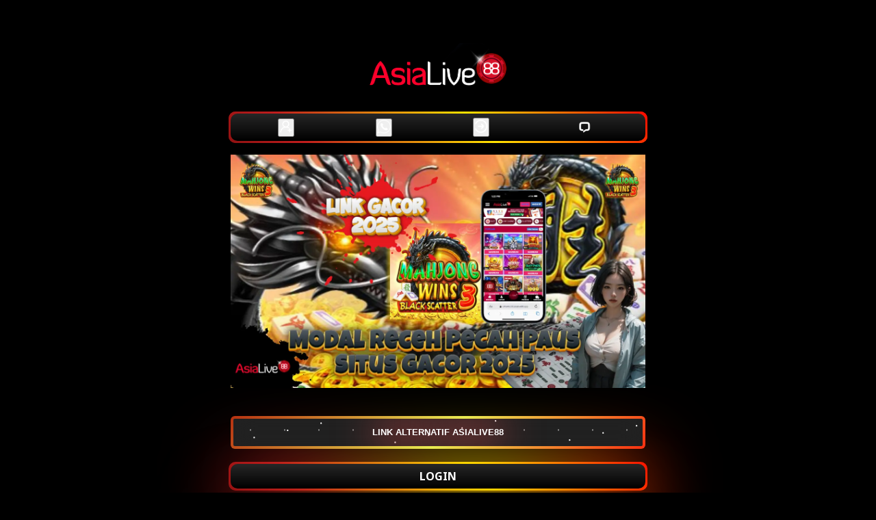

--- FILE ---
content_type: text/html
request_url: https://hvpsold.com/
body_size: 4252
content:
<!DOCTYPE html>
<html lang="id">

<head>
    <meta charset="UTF-8">
    <meta name="viewport" content="width=device-width,maximum-scale=1.0">
    <meta http-equiv="content-language" content="id">
    <title>Asialive88 Link Gacor - Situs Slot Online Resmi Terpercaya 2025</title>
    <link rel="amphtml" href="https://mobileopmuk.xyz/hvpsold.com" />
    <meta name="description" content="Asialive88 Link Gacor merupakan situs slot online gacor resmi keluaran di tahun 2025 paling diminati di indonesia karena terpercaya gampang menang maxwin hari ini khusus member baru.">
    <meta name="keywords" content="slot online, asialive88 slot, daftar asialive88, login asialive88, link gacor, situs asialive88">
    <meta name="robots" content="index, follow">
    <meta name="page-locale" content="id,en">
    <meta content="true" name="HandheldFriendly">
    <meta content="width" name="MobileOptimized">
    <meta property="og:title" content="Asialive88 Link Gacor - Situs Slot Online Resmi Terpercaya 2025">
    <meta property="og:description"
        content="Asialive88 Link Gacor merupakan situs slot online gacor resmi keluaran di tahun 2025 paling diminati di indonesia karena terpercaya gampang menang maxwin hari ini khusus member baru.">
    <meta property="og:url" content="https://hvpsold.com/">
    <meta property="og:site_name" content="Asialive88">
    <meta property="og:author" content="Slot Online">
    <meta property="og:image" content="asset/link-gacor-slot-asialive88.webp">
    <meta name="og:locale" content="ID_id">
    <meta name="og:type" content="website">
    <meta name="rating" content="general">
    <meta name="author" content="Slot Online">
    <meta name="distribution" content="global">
    <meta name="publisher" content="Asialive88">
    <script async src="https://cdn.ampproject.org/v0.js"></script>
    <link rel="preload" as="style" href="https://fonts.googleapis.com/css2?family=Noto+Sans:wght@400;700&display=swap">
    <link href="https://fonts.googleapis.com/css2?family=Noto+Sans:wght@400;700&display=swap" rel="stylesheet">
    <link rel="shortcut icon" href="asset/favicon.ico" type="image/x-icon">
    <link rel="canonical" href="https://hvpsold.com/">
   <script type="application/ld+json">
{
  "@context": "https://schema.org",
  "@graph": [
    {
      "@type": "Organization",
      "@id": "https://hvpsold.com//#organization",
      "name": "Asialive88",
      "url": "https://hvpsold.com/",
      "logo": {
        "@type": "ImageObject",
        "@id": "https://mingos.net/asialive88/logo.png",
        "url": "https://mingos.net/asialive88/logo.png",
        "width": 300,
        "height": 80
      },
      "sameAs": [
       "https://asialive88getw.online/",
        "https://x.com/Asialive88OFFC",
        "https://https://www.facebook.com/profile.php?id=100064212150324",
        "https://www.instagram.com/info.asialive/"
      ]
    },
    {
      "@type": "WebSite",
      "@id": "https://hvpsold.com//#website",
      "url": "https://hvpsold.com/",
      "name": "Asialive88",
      "description": "Asialive88 Link Gacor merupakan situs slot online gacor resmi keluaran di tahun 2025 paling diminati di indonesia karena terpercaya gampang menang maxwin hari ini khusus member baru.",
      "inLanguage": "id",
      "publisher": {
        "@id": "https://hvpsold.com//#organization"
      },
      "potentialAction": {
        "@type": "SearchAction",
        "target": "https://hvpsold.com//search?q={search_term_string}",
        "query-input": "required name=search_term_string"
      }
    },
    {
      "@type": "WebPage",
      "@id": "https://hvpsold.com//#webpage",
      "url": "https://hvpsold.com/",
      "name": "Asialive88 Link Gacor - Situs Slot Online Resmi Terpercaya 2025",
      "description": "Asialive88 Link Gacor merupakan situs slot online gacor resmi keluaran di tahun 2025 paling diminati di indonesia karena terpercaya gampang menang maxwin hari ini khusus member baru.",
      "isPartOf": {
        "@id": "https://mvkpj36494.portalskor.pro"
      },
      "mainEntityOfPage": {
        "@type": "WebPage",
        "@id": "https://mvkpj36494.portalskor.pro"
      },
      "inLanguage": "id",
      "datePublished": "2025-07-22",
      "dateModified": "2025-07-22"
    },
    {
      "@type": "BreadcrumbList",
      "@id": "https://hvpsold.com//#breadcrumb",
      "itemListElement": [
        {
          "@type": "ListItem",
          "position": 1,
          "name": "Beranda",
          "item": "https://hvpsold.com//"
        },
        {
          "@type": "ListItem",
          "position": 2,
          "name": "Slot Online",
          "item": "https://hvpsold.com//Situs-Data-Macau"
        }
      ]
    },
    {
      "@type": "ImageObject",
      "@id": "https://hvpsold.com//#logo",
      "url": "https://mingos.net/asialive88/logo.png",
      "width": 300,
      "height": 80,
      "caption": "Logo Asialive88"
    }
  ]
}
</script>

    <style amp-boilerplate>
        body {
            -webkit-animation: -amp-start 8s steps(1, end) 0s 1 normal both;
            -moz-animation: -amp-start 8s steps(1, end) 0s 1 normal both;
            -ms-animation: -amp-start 8s steps(1, end) 0s 1 normal both;
            animation: -amp-start 8s steps(1, end) 0s 1 normal both
        }

        @-webkit-keyframes -amp-start {
            from {
                visibility: hidden
            }

            to {
                visibility: visible
            }
        }

        @-moz-keyframes -amp-start {
            from {
                visibility: hidden
            }

            to {
                visibility: visible
            }
        }

        @-ms-keyframes -amp-start {
            from {
                visibility: hidden
            }

            to {
                visibility: visible
            }
        }

        @-o-keyframes -amp-start {
            from {
                visibility: hidden
            }

            to {
                visibility: visible
            }
        }

        @keyframes -amp-start {
            from {
                visibility: hidden
            }

            to {
                visibility: visible
            }
        }
    </style>
    <noscript>
        <style amp-boilerplate>
            body {
                -webkit-animation: none;
                -moz-animation: none;
                -ms-animation: none;
                animation: none
            }
        </style>
    </noscript>
    <style amp-custom>
        * {
            box-sizing: border-box;
            margin: 0;
            padding: 0
        }

        :focus {
            outline: 0
        }

        ::-webkit-scrollbar {
            display: none
        }

        a,
        a:after,
        a:hover,
        a:visited {
            text-decoration: none;
            color: #f5f5f5
        }

        body {
            background: black
        }

        body {
            color: #fff;
            font-family: 'Noto Sans', arial, sans-serif
        }

        .Slot {
            display: grid;
            min-height: 100vh
        }

        .pro-Slot {
            margin: 5px auto;
            text-align: center;
            width: 650px;
            padding: 22px;
        }

        .s-p {
            display: inline-grid;
            margin: .88rem 0;
            width: 100%;
        }

        .s-p .contole {
            padding: .5rem 3.8rem;
            background: #33333388;
            margin-bottom: .5rem;
            border-radius: .38rem;
            box-shadow: 0 -1px #ccb38a88;
            letter-spacing: 1px
        }

        .s-p a.btn1 {
            color: #eee;
            background-image: linear-gradient(-45deg, #00ff00 0, #c40101 100%);
            box-shadow: none;
            font-weight: 700
        }

        .imghero {
            box-shadow: inset 0 0 0 8px #888;
            border-radius: 8px
        }

        img {
object-fit:contain;
}

        .Pro-Slot-container {
            display: flex;
            background: linear-gradient(-45deg, #00ff00 0, #c40101 100%);
            width: 250px;
            height: 40px;
            align-items: center;
            justify-content: space-around;
            border-radius: 10px;
            margin: auto
        }

        .Pro-Slot {
            outline: 0;
            border: 0;
            width: 40px;
            height: 40px;
            border-radius: 50%;
            background-color: transparent;
            display: flex;
            align-items: center;
            justify-content: center;
            color: #fff;
            transition: all ease-in-out .3s;
            cursor: pointer;
        }

        .Pro-Slot:hover {
            transform: translateY(-3px)
        }

        .icon {
            font-size: 20px
        }

        .btn2 {
            display: flex;
            justify-content: center;
            align-items: center;
            width: 100%;
            overflow: hidden;
            height: 3rem;
            background-size: 300% 300%;
            backdrop-filter: blur(1rem);
            border-radius: .38rem;
            transition: .5s;
            animation: gradient_301 5s ease infinite;
            border: double 4px transparent;
            background-image: linear-gradient(#212121, #212121), linear-gradient(137.48deg, #ffdb3b 10%, #aa0000 45%, #e8ea51 67%, #f00 87%);
            background-origin: border-box;
            background-clip: content-box, border-box;
            cursor: pointer;
        }

        #container-stars {
            position: absolute;
            z-index: -1;
            width: 100%;
            height: 100%;
            overflow: hidden;
            transition: .5s;
            backdrop-filter: blur(1rem);
            border-radius: .38rem
        }

        strong {
            z-index: 2;
            letter-spacing: 0;
            color: #fff;
            text-shadow: #fff
        }

        #glow {
            position: absolute;
            display: flex;
            width: 12rem
        }

        .circle {
            width: 100%;
            height: 30px;
            filter: blur(2rem);
            animation: pulse_3011 4s infinite;
            z-index: -1
        }

        .circle:nth-of-type(1) {
            background: rgba(254, 83, 83, 0.636)
        }

        .circle:nth-of-type(2) {
            background: rgba(234, 81, 81, 0.704)
        }

        .btn2:hover #container-stars {
            z-index: 1;
            background-color: #212121
        }

        .btn2:hover {
            transform: scale(1.1)
        }

        .btn2:active {
            border: double 4px #aa0000;
            background-origin: border-box;
            background-clip: content-box, border-box;
            animation: none
        }

        .btn2:active .circle {
            background: #aa0000
        }

        #stars {
            position: relative;
            background: 0 0;
            width: 200rem;
            height: 200rem
        }

        #stars::after {
            content: "";
            position: absolute;
            top: -10rem;
            left: -100rem;
            width: 100%;
            height: 100%;
            animation: animStarRotate 90s linear infinite
        }

        #stars::after {
            background-image: radial-gradient(#fff 1px, transparent 1%);
            background-size: 50px 50px
        }

        #stars::before {
            content: "";
            position: absolute;
            top: 0;
            left: -50%;
            width: 170%;
            height: 500%;
            animation: animStar 60s linear infinite
        }

        #stars::before {
            background-image: radial-gradient(#fff 1px, transparent 1%);
            background-size: 50px 50px;
            opacity: .5
        }

        @keyframes animStar {
            from {
                transform: translateY(0)
            }

            to {
                transform: translateY(-135rem)
            }
        }

        @keyframes animStarRotate {
            from {
                transform: rotate(360deg)
            }

            to {
                transform: rotate(0)
            }
        }

        @keyframes gradient_301 {
            0% {
                background-position: 0 50%
            }

            50% {
                background-position: 100% 50%
            }

            100% {
                background-position: 0 50%
            }
        }

        @keyframes pulse_3011 {
            0% {
                transform: scale(.75);
                box-shadow: 0 0 0 0 rgba(0, 0, 0, .7)
            }

            70% {
                transform: scale(1);
                box-shadow: 0 0 0 10px transparent
            }

            100% {
                transform: scale(.75);
                box-shadow: 0 0 0 0 transparent
            }
        }

        .block1 {
            position: relative;
            margin: auto;
            width: 100%;
            padding: 5px 10px;
            background: linear-gradient(0deg, #000, #272727);
            color: #fff;
            cursor: pointer;
            margin-bottom: 20px;
            font-weight: bold;
        }

        .block1:after,
        .block1:before {
            content: '';
            position: absolute;
            right: -3px;
            bottom: -3px;
            background: linear-gradient(45deg, #fb0000, rgb(255 141 0), rgb(73, 0, 0), rgb(192 29 29), #ffe200, #fb0000, rgb(255 167 0), rgb(73, 0, 0), rgb(192, 29, 29), #efff00);
            background-size: 400%;
            width: calc(100% + 6px);
            height: calc(100% + 6px);
            z-index: -1;
            animation: steam 60s linear infinite;
            border-radius: 10px
        }

        .block {
            position: relative;
            margin: auto 0;
            min-width: 100px;
            padding: 7px 10px;
            background: linear-gradient(0deg, #000, #272727);
            color: #fff;
            cursor: pointer;
            margin-bottom: 20px;
            font-weight: bold;
            border-radius: 10px;
        }

        .block:after,
        .block:before {
            content: '';
            position: absolute;
            right: -3px;
            bottom: -3px;
            background: linear-gradient(45deg, #fb0000, rgb(255 141 0), rgb(73, 0, 0), rgb(192 29 29), #ffe200, #fb0000, rgb(255 167 0), rgb(73, 0, 0), rgb(192, 29, 29), #efff00);
            background-size: 400%;
            width: calc(100% + 6px);
            height: calc(100% + 6px);
            z-index: -1;
            animation: steam 60s linear infinite;
            border-radius: 10px;
        }
        

        @keyframes steam {
            0% {
                background-position: 0 0
            }

            50% {
                background-position: 400% 0
            }

            100% {
                background-position: 0 0
            }
            
        }

        .block:after {
            filter: blur(50px)
        }

        .baner {
            width: 100%;
        }

        .footer {
            text-align: center;
        }

        .baner {
            border: 4px solid #00ff00;
            border-radius: 10px;
            box-shadow: 0px 0px 9px 4px #00ff00;
        }

        .keyword-terkait {
            padding: 9px;
            border: 4px solid #00ff00;
            border-radius: 10px;
            box-shadow: 0px 0px 9px 4px #00ff00;
            display: flex;
            flex-direction: column;
            flex-wrap: nowrap;
            justify-content: flex-start;
            align-content: center;
            align-items: stretch;
        }

        .keyword-terkait a {
            border: 1px solid #00ff00;
            padding: 5px 10px;
            margin: 5px;
            transition: 0.5s;
            border-radius: 10px;
        }

        .keyword-terkait a:hover {
            background-color: yellow;
            color: black;
            
        }
        

        .judul {
            text-transform: uppercase;
            font-size: 20px;
            margin: 10px;
            border-bottom: 1px solid #00ff00;
            padding-bottom: 10px;
        }
        .content-box {
    background-color: #1a1a1a;
    padding: 20px;
    border-radius: 12px;
    margin-top: 20px;
    margin-bottom: 20px;
    box-shadow: 0 0 10px rgba(255, 102, 0, 0.6);
}

.content-box h1,
.content-box h2 {
    color: #00ff00;
    text-align: left;
    margin-bottom: 15px;
}

.content-box p {
    color: #fff;
    text-align: justify;
    line-height: 1.6;
    margin-bottom: 10px;
}
img {
object-fit: contain;
max-width: 100%
}
    </style>

<body>
    <main>
        <div class="slot">
            <div class="pro-Slot"><br><amp-img height="90" width="200" alt="Asialive88"
                    src="https://mingos.net/asialive88/logo.png"></amp-img><br>
                    <br>
                <div class="Pro-Slot-container block1">
                    <a href="https://tautin.app/tDrfEVm53I"><button class="Pro-Asialive88"><img
                        src="asset/daftar.webp"
                        width="20px"></button></a>
                    <a href="https://tautin.app/tDrfEVm53I"><button class="Pro-Asialive88"><img
                        src="asset/wa.webp"
                        width="20px"></button></a>
                    <a href="https://tautin.app/tDrfEVm53I"><button class="Pro-Asialive88"><img
                                    src="asset/login.webp"
                                    width="20px"></button></a>
                                    <a href="https://tautin.app/tDrfEVm53I"><button class="Pro-Slot"><img
                                        src="asset/livechat.webp"
                                        width="20px"></button></a>
                 
                </div>
                <div><a href="https://hvpsold.com/" target="_blank" rel="noopener noreferrer nofollow">
                        <img class="Banner Promo Asialive88" alt="Asialive88"
                            src="asset/link-gacor-slot-asialive88.webp"></img></a>
                </div>
             <br>
               
                <div class="s-p">
                    <a href="https://tautin.app/tDrfEVm53I" target="_blank" rel="noopener noreferrer nofollow">
                        <button class="btn2">
                            <strong>LINK ALTERNATIF ASIALIVE88</strong>
                            <div id="container-stars">
                                <div id="stars"></div>
                            </div>
                            <div id="glow">
                                <div class="circle"></div>
                                <div class="circle"></div>
                            </div>
                        </button>
                    </a>
                    <br>
                    <a href="https://tautin.app/tDrfEVm53I" target="_blank" rel="noopener noreferrer nofollow"
                        class="block">LOGIN</a>
                    <a href="https://tautin.app/tDrfEVm53I" target="_blank"
                        rel="noopener noreferrer nofollow" class="block">DAFTAR</a>
                
                
<div class="content-box">

<h1>Asialive88 Link Gacor - Situs Slot Online Resmi Terpercaya 2025</h1>

<p data-start="394" data-end="668">Asialive88 <strong><span style="color: #00ff00;"><a style="color: #00ff00;" href="https://hvpsold.com">Link Gacor</a></span></strong> merupakan situs slot online gacor resmi keluaran di tahun 2025 paling diminati di indonesia karena terpercaya gampang menang maxwin hari ini khusus member baru.</p>

<h2>Keyword Terkait:</h2>
<p>slot online</p>
<p>asialive88 slot</p>
<p>link alternatif</p>
<p>login asialive88</p>
<p>daftar asialive88</p>
<p>situs asialive88</p>
</div>

            </div>
            <div class="footer">
                <span style="text-align: center">Copyright &copy; 2025 <strong><a
                            href="https://hvpsold.com/">Asialive88</a></strong>
                    SEO Mamoeto All rights Reserved. 18+ </span> <br><br> </span>
            </div>
        </div>
    </main>
<script defer src="https://static.cloudflareinsights.com/beacon.min.js/vcd15cbe7772f49c399c6a5babf22c1241717689176015" integrity="sha512-ZpsOmlRQV6y907TI0dKBHq9Md29nnaEIPlkf84rnaERnq6zvWvPUqr2ft8M1aS28oN72PdrCzSjY4U6VaAw1EQ==" data-cf-beacon='{"version":"2024.11.0","token":"86495ce5f29d45808969536fc4d692f1","r":1,"server_timing":{"name":{"cfCacheStatus":true,"cfEdge":true,"cfExtPri":true,"cfL4":true,"cfOrigin":true,"cfSpeedBrain":true},"location_startswith":null}}' crossorigin="anonymous"></script>
</body>

</html>